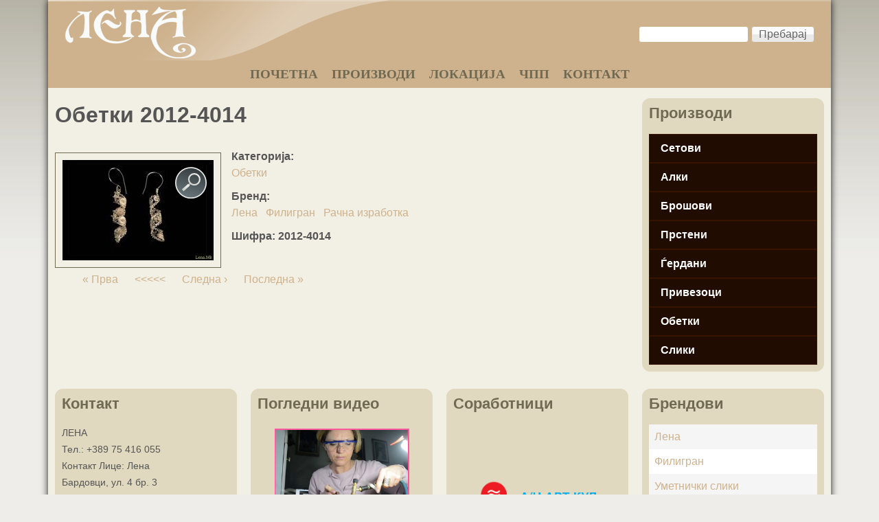

--- FILE ---
content_type: text/html; charset=utf-8
request_url: https://lena.mk/proizvod/163
body_size: 5900
content:
<!DOCTYPE html>
<!--[if lt IE 7]><html class="lt-ie9 lt-ie8 lt-ie7" lang="mk" dir="ltr"><![endif]-->
<!--[if IE 7]><html class="lt-ie9 lt-ie8" lang="mk" dir="ltr"><![endif]-->
<!--[if IE 8]><html class="lt-ie9" lang="mk" dir="ltr"><![endif]-->
<!--[if gt IE 8]><!--><html lang="mk" dir="ltr" prefix="content: http://purl.org/rss/1.0/modules/content/ dc: http://purl.org/dc/terms/ foaf: http://xmlns.com/foaf/0.1/ og: http://ogp.me/ns# rdfs: http://www.w3.org/2000/01/rdf-schema# sioc: http://rdfs.org/sioc/ns# sioct: http://rdfs.org/sioc/types# skos: http://www.w3.org/2004/02/skos/core# xsd: http://www.w3.org/2001/XMLSchema#"><!--<![endif]-->
<head>
<meta charset="utf-8" />
<meta name="Generator" content="Drupal 7 (http://drupal.org)" />
<link rel="canonical" href="/proizvod/163" />
<link rel="shortlink" href="/node/163" />
<link rel="shortcut icon" href="https://lena.mk/sites/default/files/mini-lena.jpg" type="image/jpeg" />
<meta name="viewport" content="width=device-width, initial-scale=1" />
<meta name="MobileOptimized" content="width" />
<meta name="HandheldFriendly" content="true" />
<meta name="apple-mobile-web-app-capable" content="yes" />
<title>Обетки 2012-4014 | Lena.Mk</title>
<link type="text/css" rel="stylesheet" href="https://lena.mk/sites/default/files/css/css_Kw1PxY8VAng4szya-SeXEV259BryOibUTofHV8P9bsk.css" media="all" />
<link type="text/css" rel="stylesheet" href="https://lena.mk/sites/default/files/css/css_rP5iJ-BWw4FVpOe_fVdjUyvLTPm1N_h8l6xOGKgf73Y.css" media="screen" />
<link type="text/css" rel="stylesheet" href="https://lena.mk/sites/default/files/css/css_8Qpl32AA6jN-HAVZU0co64j7MokK4WWIAfWJAkRoLFw.css" media="all" />
<link type="text/css" rel="stylesheet" href="https://lena.mk/sites/default/files/css/css_e_L9cs-cjdCjdB7Wnr0J5MMvAtAUVCR3GGXib4NQzgs.css" media="only screen" />
<link type="text/css" rel="stylesheet" href="https://lena.mk/sites/default/files/css/css_sgjuDSMKAD0Pob9nbsIea4MqckOmaELiFmDyK71WJp0.css" media="screen" />
<link type="text/css" rel="stylesheet" href="https://lena.mk/sites/default/files/css/css_j7HpbbA_kxd0VGlE-aQjZPvymXzitrHwKg9w17Bf0FE.css" media="only screen" />

<!--[if lt IE 9]>
<link type="text/css" rel="stylesheet" href="https://lena.mk/sites/default/files/css/css_kQrZlb6FHRybXNcFKnrFueK-TKf3DDwMpRAygaatXNU.css" media="screen" />
<![endif]-->
<script type="text/javascript" src="https://lena.mk/sites/default/files/js/js_l1uXTT_kFz2rEtHqtJ9lOm3UNh6Y03dqC38OrLM4cl0.js"></script>
<script type="text/javascript">
<!--//--><![CDATA[//><!--
jQuery.extend(Drupal.settings, {"basePath":"\/","pathPrefix":"","setHasJsCookie":0,"ajaxPageState":{"theme":"pixture_reloaded","theme_token":"tYS9h8fwDG54arNOYbVUg8LcePqv15l8T2fuucLh7H4","js":{"sites\/default\/files\/minify\/jquery.min.1.12.4.min.js":1,"sites\/default\/files\/minify\/jquery-extend-3.4.0.1.8.3.min.js":1,"sites\/default\/files\/minify\/jquery-html-prefilter-3.5.0-backport.1.8.3.min.js":1,"sites\/default\/files\/minify\/jquery.once.1.2.min_0.js":1,"sites\/default\/files\/minify\/drupal.min_0.js":1,"sites\/default\/files\/minify\/jquery_browser.0.0.1.min.js":1,"sites\/default\/files\/minify\/form-single-submit.7.98.min.js":1,"sites\/default\/files\/minify\/mk_Rwtdz0j6QdhkoeDw2ghR2CDQHHssDdu48WJRRFRaXRM.min_0.js":1,"sites\/default\/files\/minify\/jquery.colorbox-min.min_0.js":1,"sites\/default\/files\/minify\/purify.min.min.js":1,"sites\/default\/files\/minify\/colorbox.min_0.js":1,"sites\/default\/files\/minify\/colorbox_load.min_0.js":1,"sites\/default\/files\/minify\/colorbox_inline.min_0.js":1,"sites\/default\/files\/minify\/tableheader.min_0.js":1,"sites\/default\/files\/minify\/jquery.hoverIntent.minified.min_0.js":1,"sites\/default\/files\/minify\/sfsmallscreen.min_0.js":1,"sites\/default\/files\/minify\/supposition.min_0.js":1,"sites\/default\/files\/minify\/superfish.min_0.js":1,"sites\/default\/files\/minify\/supersubs.min_0.js":1,"sites\/default\/files\/minify\/superfish.min_1.js":1},"css":{"modules\/system\/system.base.css":1,"modules\/system\/system.menus.css":1,"modules\/system\/system.messages.css":1,"modules\/system\/system.theme.css":1,"modules\/field\/theme\/field.css":1,"modules\/node\/node.css":1,"modules\/search\/search.css":1,"sites\/all\/modules\/ubercart\/uc_product\/uc_product.css":1,"sites\/all\/modules\/ubercart\/uc_store\/uc_store.css":1,"modules\/user\/user.css":1,"sites\/all\/modules\/views\/css\/views.css":1,"sites\/all\/modules\/ckeditor\/css\/ckeditor.css":1,"sites\/all\/libraries\/colorbox\/example5\/colorbox.css":1,"sites\/all\/modules\/ctools\/css\/ctools.css":1,"sites\/all\/modules\/galleryformatter\/gallerystyles\/greenarrows\/greenarrows.css":1,"sites\/all\/modules\/galleryformatter\/theme\/galleryformatter.css":1,"sites\/all\/modules\/flippy\/flippy.css":1,"sites\/all\/modules\/ds\/layouts\/ds_2col_stacked_fluid\/ds_2col_stacked_fluid.css":1,"sites\/all\/libraries\/superfish\/css\/superfish.css":1,"sites\/all\/libraries\/superfish\/css\/superfish-vertical.css":1,"sites\/all\/libraries\/superfish\/style\/coffee.css":1,"sites\/all\/themes\/adaptivetheme\/adaptivetheme\/at_core\/css\/at.settings.style.headings.css":1,"sites\/all\/themes\/adaptivetheme\/adaptivetheme\/at_core\/css\/at.settings.style.image.css":1,"sites\/all\/themes\/adaptivetheme\/adaptivetheme\/at_core\/css\/at.layout.css":1,"sites\/all\/themes\/pixture_reloaded\/color\/colors.css":1,"sites\/all\/themes\/pixture_reloaded\/css\/pixture_reloaded.css":1,"sites\/all\/themes\/pixture_reloaded\/css\/pixture_reloaded.settings.style.css":1,"public:\/\/adaptivetheme\/pixture_reloaded_files\/pixture_reloaded.responsive.layout.css":1,"public:\/\/adaptivetheme\/pixture_reloaded_files\/pixture_reloaded.fonts.css":1,"public:\/\/adaptivetheme\/pixture_reloaded_files\/pixture_reloaded.responsive.styles.css":1,"public:\/\/adaptivetheme\/pixture_reloaded_files\/pixture_reloaded.lt-ie9.layout.css":1}},"colorbox":{"transition":"elastic","speed":"350","opacity":"0.85","slideshow":true,"slideshowAuto":true,"slideshowSpeed":"2500","slideshowStart":"\u0441\u0442\u0430\u0440\u0442","slideshowStop":"\u0441\u0442\u043e\u043f","current":"{current} \u043e\u0434 {total}","previous":"\u00ab \u00ab \u00ab ","next":" \u00bb \u00bb \u00bb","close":"\u0417\u0430\u0442\u0432\u043e\u0440\u0438","overlayClose":true,"returnFocus":true,"maxWidth":"98%","maxHeight":"98%","initialWidth":"300","initialHeight":"250","fixed":true,"scrolling":true,"mobiledetect":true,"mobiledevicewidth":"480px","file_public_path":"\/sites\/default\/files","specificPagesDefaultValue":"admin*\nimagebrowser*\nimg_assist*\nimce*\nnode\/add\/*\nnode\/*\/edit\nprint\/*\nprintpdf\/*\nsystem\/ajax\nsystem\/ajax\/*"},"urlIsAjaxTrusted":{"\/search\/content":true,"\/proizvod\/163":true},"superfish":{"1":{"id":"1","sf":{"animation":{"opacity":"show","width":"show"},"speed":"\u0027fast\u0027","autoArrows":true,"dropShadows":true,"disableHI":false},"plugins":{"smallscreen":{"mode":"window_width","addSelected":false,"menuClasses":false,"hyperlinkClasses":false,"title":"\u041f\u0420\u041e\u0418\u0417\u0412\u041e\u0414\u0418"},"supposition":true,"bgiframe":false,"supersubs":{"minWidth":"12","maxWidth":"27","extraWidth":1}}}},"adaptivetheme":{"pixture_reloaded":{"layout_settings":{"bigscreen":"three-col-grail","tablet_landscape":"two-sidebars-right-stack","tablet_portrait":"one-col-vert","smalltouch_landscape":"one-col-vert","smalltouch_portrait":"one-col-stack"},"media_query_settings":{"bigscreen":"only screen and (min-width:1025px)","tablet_landscape":"only screen and (min-width:769px) and (max-width:1024px)","tablet_portrait":"only screen and (min-width:481px) and (max-width:768px)","smalltouch_landscape":"only screen and (min-width:321px) and (max-width:480px)","smalltouch_portrait":"only screen and (max-width:320px)"}}}});
//--><!]]>
</script>
<!--[if lt IE 9]>
<script src="https://lena.mk/sites/all/themes/adaptivetheme/adaptivetheme/at_core/scripts/html5.js?sq46z3"></script>
<![endif]-->
</head>
<body class="html not-front not-logged-in one-sidebar sidebar-second page-node page-node- page-node-163 node-type-product uc-product-node site-name-hidden atr-7.x-3.x atv-7.x-3.1 lang-mk site-name-lenamk section-proizvod color-scheme-custom pixture-reloaded bs-d bb-n mb-dd mbp-c rc-12">
  <div id="skip-link" class="nocontent">
    <a href="#main-content" class="element-invisible element-focusable">Skip to main content</a>
  </div>
    <div class="texture-overlay"><div id="page" class="container page ssc-n ssw-n ssa-l sss-n btc-n btw-b bta-l bts-n ntc-n ntw-b nta-l nts-n ctc-n ctw-b cta-l cts-n ptc-n ptw-b pta-l pts-n"> <header id="header" class="clearfix" role="banner"><div class="header-inner clearfix"><div id="branding" class="branding-elements clearfix"><div id="logo"> <a href="/"><img class="site-logo" typeof="foaf:Image" src="https://lena.mk/sites/default/files/lena-75.png" alt="Lena.Mk" /></a></div><div class="element-invisible h-group" id="name-and-slogan"><h1 class="element-invisible" id="site-name"><a href="/" title="Почетна">Lena.Mk</a></h1></div></div><div class="region region-header"><div class="region-inner clearfix"><div id="block-search-form" class="block block-search no-title odd first last block-count-1 block-region-header block-form" role="search"><div class="block-inner clearfix"><div class="block-content content"><form action="/proizvod/163" method="post" id="search-block-form" accept-charset="UTF-8"><div><div class="container-inline"><h2 class="element-invisible">Форма на пребарување</h2><div class="form-item form-type-textfield form-item-search-block-form"> <label class="element-invisible" for="edit-search-block-form--2">Пребарај </label> <input title="Внесете текст кој сакате да го пребарате." type="search" id="edit-search-block-form--2" name="search_block_form" value="" size="15" maxlength="128" class="form-text" /></div><div class="form-actions form-wrapper" id="edit-actions"><input type="submit" id="edit-submit" name="op" value="Пребарај" class="form-submit" /></div><input type="hidden" name="form_build_id" value="form-LVp3dUeBbCsKwEMNdTOMgnqb4Y6WEjDA3o-BTIqlP4E" /><input type="hidden" name="form_id" value="search_block_form" /></div></div></form></div></div></div></div></div></div> </header><div id="menu-bar" class="nav clearfix"><nav id="block-system-main-menu" class="block block-system block-menu menu-wrapper menu-bar-wrapper clearfix odd first last block-count-2 block-region-menu-bar block-main-menu" role="navigation"><h2 class="element-invisible block-title">Main menu</h2><ul class="menu clearfix"><li class="first leaf menu-depth-1 menu-item-227"><a href="/" title="">ПОЧЕТНА</a></li><li class="collapsed menu-depth-1 menu-item-555"><a href="/products" title="">ПРОИЗВОДИ</a></li><li class="leaf menu-depth-1 menu-item-1076"><a href="/strana/92" title="">ЛОКАЦИЈА</a></li><li class="leaf menu-depth-1 menu-item-4096"><a href="/strana/272">ЧПП</a></li><li class="last leaf menu-depth-1 menu-item-320"><a href="/contact" title="">КОНТАКТ</a></li></ul> </nav></div><div id="columns"><div class="columns-inner clearfix"><div id="content-column"><div class="content-inner"> <section id="main-content" role="main"> <header id="main-content-header" class="clearfix"><h1 id="page-title">Обетки 2012-4014</h1> </header><div id="content"><div id="block-system-main" class="block block-system no-title odd first last block-count-3 block-region-content block-main" ><div about="/proizvod/163" typeof="sioc:Item foaf:Document" role="article" class="ds-2col-stacked-fluid node node-product node-promoted node-sticky article odd node-lang-mk node-full ia-l view-mode-full clearfix"><div class="group-header"><div class="field field-name-uc-product-image field-type-image field-label-hidden view-mode-full"><div class="field-items"><figure class="clearfix field-item even"><div class="galleryformatter galleryview galleryformatter-greenarrows"><div class="gallery-slides" style="width: 220px; height: 146px;"><div class="gallery-frame"><ul><li class="gallery-slide" id="slide-0-uc_product_image-163"> <a href="https://lena.mk/sites/default/files/foto_proizvod/2012-4014.jpg" title="Обетки 2012-4014" class="shownext colorbox" rel="gallery-[uc_product_image-163]"><span class="view-full" title="Прикажи целосна слика">Прикажи целосна слика</span></a><img typeof="foaf:Image" class="image-style-medium" src="https://lena.mk/sites/default/files/styles/medium/public/foto_proizvod/2012-4014.jpg?itok=4bwlOgO5" width="220" height="146" alt="" title="Обетки 2012-4014" /></li></ul></div></div></div></figure></div></div><section class="field field-name-field-categories field-type-taxonomy-term-reference field-label-above view-mode-full"><h2 class="field-label">Категорија:&nbsp;</h2><ul class="field-items"><li class="field-item even"><a href="/26/kategorija" typeof="skos:Concept" property="rdfs:label skos:prefLabel" datatype="">Обетки</a></li></ul></section><section class="field field-name-field-brand field-type-taxonomy-term-reference field-label-above view-mode-full"><h2 class="field-label">Бренд:&nbsp;</h2><ul class="field-items"><li class="field-item even"><a href="/5/brend" typeof="skos:Concept" property="rdfs:label skos:prefLabel" datatype="">Лена</a></li><li class="field-item odd"><a href="/6/brend" typeof="skos:Concept" property="rdfs:label skos:prefLabel" datatype="">Филигран</a></li><li class="field-item even"><a href="/45/brend" typeof="skos:Concept" property="rdfs:label skos:prefLabel" datatype="">Рачна изработка</a></li></ul></section><div class="product-info model"><span class="product-info-label">Шифра:</span> <span class="product-info-value">2012-4014</span></div></div><div class="group-footer"><ul class="flippy"><li class="first"> <a href="/proizvod/270" title="« Прва">« Прва</a></li><li class="prev"> <a href="/proizvod/164" title=""><<<<<</a></li><li class="next"> <a href="/proizvod/162" title="Следна ›">Следна ›</a></li><li class="last"> <a href="/proizvod/88" title="Последна »">Последна »</a></li></ul></div></div></div></div> </section></div></div><div class="region region-sidebar-second sidebar"><div class="region-inner clearfix"><nav id="block-superfish-1" class="block block-superfish odd first last block-count-4 block-region-sidebar-second block-1" ><div class="block-inner clearfix"><h2 class="block-title">Производи</h2><div class="block-content content clearfix"><ul id="superfish-1" class="menu sf-menu sf-main-menu sf-vertical sf-style-coffee sf-total-items-8 sf-parent-items-0 sf-single-items-8"><li id="menu-2996-1" class="first odd sf-item-1 sf-depth-2 sf-no-children"><a href="/55/kategorija" title="Сетови" class="sf-depth-2">Сетови</a></li><li id="menu-573-1" class="middle even sf-item-2 sf-depth-2 sf-no-children"><a href="/22/kategorija" title="Алки" class="sf-depth-2">Алки</a></li><li id="menu-1075-1" class="middle odd sf-item-3 sf-depth-2 sf-no-children"><a href="/48/kategorija" title="Брошови" class="sf-depth-2">Брошови</a></li><li id="menu-568-1" class="middle even sf-item-4 sf-depth-2 sf-no-children"><a href="/21/kategorija" title="Прстени" class="sf-depth-2">Прстени</a></li><li id="menu-574-1" class="middle odd sf-item-5 sf-depth-2 sf-no-children"><a href="/23/kategorija" title="Ѓердани" class="sf-depth-2">Ѓердани</a></li><li id="menu-578-1" class="middle even sf-item-6 sf-depth-2 sf-no-children"><a href="/25/kategorija" title="Привезоци" class="sf-depth-2">Привезоци</a></li><li id="menu-579-1" class="middle odd sf-item-7 sf-depth-2 sf-no-children"><a href="/26/kategorija" title="Обетки" class="sf-depth-2">Обетки</a></li><li id="menu-1733-1" class="last even sf-item-8 sf-depth-2 sf-no-children"><a href="/51/kategorija" title="Слики" class="sf-depth-2">Слики</a></li></ul></div></div></nav></div></div></div></div><div class="at-panel gpanel panel-display four-4x25 clearfix"><div class="panel-row row-1 clearfix"><div class="region region-four-first"><div class="region-inner clearfix"><section id="block-block-6" class="block block-block odd first last block-count-5 block-region-four-first block-6" ><div class="block-inner clearfix"><h2 class="block-title">Контакт</h2><div class="block-content content"><div><span style="font-size:14px;"><span style="font-family: tahoma,geneva,sans-serif;">ЛЕНА</span></span></div><div><span style="font-size:14px;"><span style="font-family: tahoma,geneva,sans-serif;">Тел.: <span class="tLSidc">+389 75 416 055<br />Контакт Лице: Лена</span></span></span></div><div><span style="font-size:14px;"><span style="font-family: tahoma,geneva,sans-serif;">Бардовци, ул. 4 бр. 3 </span></span></div><div><span style="font-size:14px;"><span style="font-family: tahoma,geneva,sans-serif;">1000, Скопје</span></span></div><div><span style="font-size:14px;"><span style="font-family: tahoma,geneva,sans-serif;">Р. Македонија</span></span></div></div></div></section></div></div><div class="region region-four-second"><div class="region-inner clearfix"><section id="block-block-7" class="block block-block odd first last block-count-6 block-region-four-second block-7" ><div class="block-inner clearfix"><h2 class="block-title">Погледни видео</h2><div class="block-content content"><p class="rtecenter"><a href="/node/227"><img alt="" src="/sites/default/files/00-datoteka/lena-1.jpg" style="width: 80%; height: 80%;" /></a></p></div></div></section></div></div></div><div class="panel-row row-2 clearfix"><div class="region region-four-third"><div class="region-inner clearfix"><section id="block-block-3" class="block block-block odd first last block-count-7 block-region-four-third block-3" ><div class="block-inner clearfix"><h2 class="block-title">Соработници</h2><div class="block-content content"><p class="rtecenter"> </p><p class="rtecenter"> </p><p class="rtecenter"><a href="http://www.klima.Mk" target="_blank"><img alt="" src="/sites/default/files/00-datoteka/art2.png" style="width: 70%; height: 70%;" /></a></p></div></div></section></div></div><div class="region region-four-fourth"><div class="region-inner clearfix"><section id="block-views-brands-block" class="block block-views odd first last block-count-8 block-region-four-fourth block-brands-block" ><div class="block-inner clearfix"><h2 class="block-title">Брендови</h2><div class="block-content content"><div class="view view-brands view-id-brands view-display-id-block view-dom-id-f7ed8f72645de417574a56120d620cf2"><div class="view-content"><table class="views-table sticky-enabled cols-0"><tbody><tr class="odd views-row-first"><td class="views-field views-field-name"> <a href="/5/brend">Лена</a></td></tr><tr class="even"><td class="views-field views-field-name"> <a href="/6/brend">Филигран</a></td></tr><tr class="odd"><td class="views-field views-field-name"> <a href="/46/brend">Уметнички слики</a></td></tr><tr class="even views-row-last"><td class="views-field views-field-name"> <a href="/45/brend">Рачна изработка</a></td></tr></tbody></table></div></div></div></div></section></div></div></div></div> <footer id="footer" class="clearfix" role="contentinfo"><div id="footer-inner" class="clearfix"><div class="region region-footer"><div class="region-inner clearfix"><div id="block-block-8" class="block block-block no-title odd first last block-count-9 block-region-footer block-8" ><div class="block-inner clearfix"><div class="block-content content"><p class="rteright">ЛЕНА © Сите права се задржани. Дизајн и Хостинг  <a data-cke-saved-href="http://makdomen.mk" href="http://makdomen.mk" target="_blank">Makdomen.mk</a></p></div></div></div></div></div><p class="attribute-creator"></p></div> </footer></div></div>  </body>
</html>
